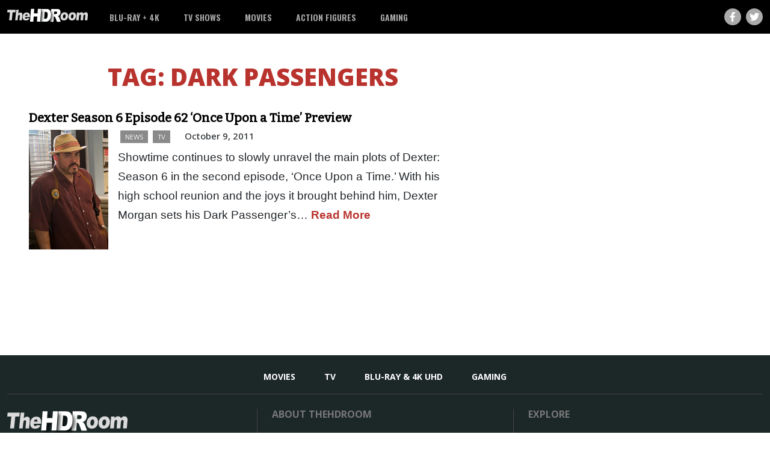

--- FILE ---
content_type: text/html; charset=UTF-8
request_url: https://thehdroom.com/tag/dark-passengers/
body_size: 13098
content:
<!DOCTYPE html>
<html lang="en">

<head>
  <!-- Global site tag (gtag.js) - Google Analytics -->
<script async src="https://www.googletagmanager.com/gtag/js?id=UA-4777427-1"></script>
<script>
  window.dataLayer = window.dataLayer || [];
  function gtag(){dataLayer.push(arguments);}
  gtag('js', new Date());

  gtag('config', 'UA-4777427-1');
</script>
<!-- Google Tag Manager -->
<script>(function(w,d,s,l,i){w[l]=w[l]||[];w[l].push({'gtm.start':
new Date().getTime(),event:'gtm.js'});var f=d.getElementsByTagName(s)[0],
j=d.createElement(s),dl=l!='dataLayer'?'&l='+l:'';j.async=true;j.src=
'https://www.googletagmanager.com/gtm.js?id='+i+dl;f.parentNode.insertBefore(j,f);
})(window,document,'script','dataLayer','GTM-MNMHTG6');</script>
<!-- End Google Tag Manager -->
  <meta charset="utf-8">
  <meta name="viewport" content="width=device-width, initial-scale=1, shrink-to-fit=no">
<meta name='ir-site-verification-token' value='520957177'>
  <link rel="preconnect" href="https://fonts.googleapis.com">
  <link rel="preconnect" href="https://fonts.gstatic.com" crossorigin>
  <link href="https://fonts.googleapis.com/css2?family=Bitter:ital,wght@0,500;1,500&family=Open+Sans:ital,wght@0,500;0,700;0,800;1,500&family=Oswald:wght@600&display=swap" rel="stylesheet">
  <meta name='robots' content='index, follow, max-image-preview:large, max-snippet:-1, max-video-preview:-1' />

	<!-- This site is optimized with the Yoast SEO plugin v26.8 - https://yoast.com/product/yoast-seo-wordpress/ -->
	<title>Dark Passengers - TheHDRoom</title>
	<link rel="canonical" href="https://thehdroom.com/tag/dark-passengers/" />
	<meta property="og:locale" content="en_US" />
	<meta property="og:type" content="article" />
	<meta property="og:title" content="Dark Passengers - TheHDRoom" />
	<meta property="og:url" content="https://thehdroom.com/tag/dark-passengers/" />
	<meta property="og:site_name" content="TheHDRoom" />
	<meta name="twitter:card" content="summary_large_image" />
	<meta name="twitter:site" content="@thehdroom" />
	<script type="application/ld+json" class="yoast-schema-graph">{"@context":"https://schema.org","@graph":[{"@type":"CollectionPage","@id":"https://thehdroom.com/tag/dark-passengers/","url":"https://thehdroom.com/tag/dark-passengers/","name":"Dark Passengers - TheHDRoom","isPartOf":{"@id":"https://thehdroom.com/#website"},"primaryImageOfPage":{"@id":"https://thehdroom.com/tag/dark-passengers/#primaryimage"},"image":{"@id":"https://thehdroom.com/tag/dark-passengers/#primaryimage"},"thumbnailUrl":"https://thehdroom.com/wp-content/uploads/2011/10/9654n.webp","breadcrumb":{"@id":"https://thehdroom.com/tag/dark-passengers/#breadcrumb"},"inLanguage":"en-US"},{"@type":"ImageObject","inLanguage":"en-US","@id":"https://thehdroom.com/tag/dark-passengers/#primaryimage","url":"https://thehdroom.com/wp-content/uploads/2011/10/9654n.webp","contentUrl":"https://thehdroom.com/wp-content/uploads/2011/10/9654n.webp"},{"@type":"BreadcrumbList","@id":"https://thehdroom.com/tag/dark-passengers/#breadcrumb","itemListElement":[{"@type":"ListItem","position":1,"name":"Home","item":"https://thehdroom.com/"},{"@type":"ListItem","position":2,"name":"Dark Passengers"}]},{"@type":"WebSite","@id":"https://thehdroom.com/#website","url":"https://thehdroom.com/","name":"TheHDRoom","description":"","publisher":{"@id":"https://thehdroom.com/#organization"},"potentialAction":[{"@type":"SearchAction","target":{"@type":"EntryPoint","urlTemplate":"https://thehdroom.com/?s={search_term_string}"},"query-input":{"@type":"PropertyValueSpecification","valueRequired":true,"valueName":"search_term_string"}}],"inLanguage":"en-US"},{"@type":"Organization","@id":"https://thehdroom.com/#organization","name":"TheHDRoom","url":"https://thehdroom.com/","logo":{"@type":"ImageObject","inLanguage":"en-US","@id":"https://thehdroom.com/#/schema/logo/image/","url":"https://thehdroom.com/wp-content/uploads/2022/07/theHDRoom-favicon.svg","contentUrl":"https://thehdroom.com/wp-content/uploads/2022/07/theHDRoom-favicon.svg","width":"1024","height":"1024","caption":"TheHDRoom"},"image":{"@id":"https://thehdroom.com/#/schema/logo/image/"},"sameAs":["https://facebook.com/TheHDRoom","https://x.com/thehdroom","https://bsky.app/profile/thehdroom.bsky.social"]}]}</script>
	<!-- / Yoast SEO plugin. -->


<link rel='dns-prefetch' href='//static.addtoany.com' />
<link rel='dns-prefetch' href='//use.fontawesome.com' />
<link rel="alternate" type="application/rss+xml" title="TheHDRoom &raquo; Dark Passengers Tag Feed" href="https://thehdroom.com/tag/dark-passengers/feed/" />
<style id='wp-img-auto-sizes-contain-inline-css' type='text/css'>
img:is([sizes=auto i],[sizes^="auto," i]){contain-intrinsic-size:3000px 1500px}
/*# sourceURL=wp-img-auto-sizes-contain-inline-css */
</style>
<style id='wp-emoji-styles-inline-css' type='text/css'>

	img.wp-smiley, img.emoji {
		display: inline !important;
		border: none !important;
		box-shadow: none !important;
		height: 1em !important;
		width: 1em !important;
		margin: 0 0.07em !important;
		vertical-align: -0.1em !important;
		background: none !important;
		padding: 0 !important;
	}
/*# sourceURL=wp-emoji-styles-inline-css */
</style>
<link rel='stylesheet' id='wp-block-library-css' href='https://thehdroom.com/wp-includes/css/dist/block-library/style.min.css?ver=6.9' type='text/css' media='all' />
<style id='global-styles-inline-css' type='text/css'>
:root{--wp--preset--aspect-ratio--square: 1;--wp--preset--aspect-ratio--4-3: 4/3;--wp--preset--aspect-ratio--3-4: 3/4;--wp--preset--aspect-ratio--3-2: 3/2;--wp--preset--aspect-ratio--2-3: 2/3;--wp--preset--aspect-ratio--16-9: 16/9;--wp--preset--aspect-ratio--9-16: 9/16;--wp--preset--color--black: #000000;--wp--preset--color--cyan-bluish-gray: #abb8c3;--wp--preset--color--white: #ffffff;--wp--preset--color--pale-pink: #f78da7;--wp--preset--color--vivid-red: #cf2e2e;--wp--preset--color--luminous-vivid-orange: #ff6900;--wp--preset--color--luminous-vivid-amber: #fcb900;--wp--preset--color--light-green-cyan: #7bdcb5;--wp--preset--color--vivid-green-cyan: #00d084;--wp--preset--color--pale-cyan-blue: #8ed1fc;--wp--preset--color--vivid-cyan-blue: #0693e3;--wp--preset--color--vivid-purple: #9b51e0;--wp--preset--gradient--vivid-cyan-blue-to-vivid-purple: linear-gradient(135deg,rgb(6,147,227) 0%,rgb(155,81,224) 100%);--wp--preset--gradient--light-green-cyan-to-vivid-green-cyan: linear-gradient(135deg,rgb(122,220,180) 0%,rgb(0,208,130) 100%);--wp--preset--gradient--luminous-vivid-amber-to-luminous-vivid-orange: linear-gradient(135deg,rgb(252,185,0) 0%,rgb(255,105,0) 100%);--wp--preset--gradient--luminous-vivid-orange-to-vivid-red: linear-gradient(135deg,rgb(255,105,0) 0%,rgb(207,46,46) 100%);--wp--preset--gradient--very-light-gray-to-cyan-bluish-gray: linear-gradient(135deg,rgb(238,238,238) 0%,rgb(169,184,195) 100%);--wp--preset--gradient--cool-to-warm-spectrum: linear-gradient(135deg,rgb(74,234,220) 0%,rgb(151,120,209) 20%,rgb(207,42,186) 40%,rgb(238,44,130) 60%,rgb(251,105,98) 80%,rgb(254,248,76) 100%);--wp--preset--gradient--blush-light-purple: linear-gradient(135deg,rgb(255,206,236) 0%,rgb(152,150,240) 100%);--wp--preset--gradient--blush-bordeaux: linear-gradient(135deg,rgb(254,205,165) 0%,rgb(254,45,45) 50%,rgb(107,0,62) 100%);--wp--preset--gradient--luminous-dusk: linear-gradient(135deg,rgb(255,203,112) 0%,rgb(199,81,192) 50%,rgb(65,88,208) 100%);--wp--preset--gradient--pale-ocean: linear-gradient(135deg,rgb(255,245,203) 0%,rgb(182,227,212) 50%,rgb(51,167,181) 100%);--wp--preset--gradient--electric-grass: linear-gradient(135deg,rgb(202,248,128) 0%,rgb(113,206,126) 100%);--wp--preset--gradient--midnight: linear-gradient(135deg,rgb(2,3,129) 0%,rgb(40,116,252) 100%);--wp--preset--font-size--small: 13px;--wp--preset--font-size--medium: 20px;--wp--preset--font-size--large: 36px;--wp--preset--font-size--x-large: 42px;--wp--preset--spacing--20: 0.44rem;--wp--preset--spacing--30: 0.67rem;--wp--preset--spacing--40: 1rem;--wp--preset--spacing--50: 1.5rem;--wp--preset--spacing--60: 2.25rem;--wp--preset--spacing--70: 3.38rem;--wp--preset--spacing--80: 5.06rem;--wp--preset--shadow--natural: 6px 6px 9px rgba(0, 0, 0, 0.2);--wp--preset--shadow--deep: 12px 12px 50px rgba(0, 0, 0, 0.4);--wp--preset--shadow--sharp: 6px 6px 0px rgba(0, 0, 0, 0.2);--wp--preset--shadow--outlined: 6px 6px 0px -3px rgb(255, 255, 255), 6px 6px rgb(0, 0, 0);--wp--preset--shadow--crisp: 6px 6px 0px rgb(0, 0, 0);}:where(.is-layout-flex){gap: 0.5em;}:where(.is-layout-grid){gap: 0.5em;}body .is-layout-flex{display: flex;}.is-layout-flex{flex-wrap: wrap;align-items: center;}.is-layout-flex > :is(*, div){margin: 0;}body .is-layout-grid{display: grid;}.is-layout-grid > :is(*, div){margin: 0;}:where(.wp-block-columns.is-layout-flex){gap: 2em;}:where(.wp-block-columns.is-layout-grid){gap: 2em;}:where(.wp-block-post-template.is-layout-flex){gap: 1.25em;}:where(.wp-block-post-template.is-layout-grid){gap: 1.25em;}.has-black-color{color: var(--wp--preset--color--black) !important;}.has-cyan-bluish-gray-color{color: var(--wp--preset--color--cyan-bluish-gray) !important;}.has-white-color{color: var(--wp--preset--color--white) !important;}.has-pale-pink-color{color: var(--wp--preset--color--pale-pink) !important;}.has-vivid-red-color{color: var(--wp--preset--color--vivid-red) !important;}.has-luminous-vivid-orange-color{color: var(--wp--preset--color--luminous-vivid-orange) !important;}.has-luminous-vivid-amber-color{color: var(--wp--preset--color--luminous-vivid-amber) !important;}.has-light-green-cyan-color{color: var(--wp--preset--color--light-green-cyan) !important;}.has-vivid-green-cyan-color{color: var(--wp--preset--color--vivid-green-cyan) !important;}.has-pale-cyan-blue-color{color: var(--wp--preset--color--pale-cyan-blue) !important;}.has-vivid-cyan-blue-color{color: var(--wp--preset--color--vivid-cyan-blue) !important;}.has-vivid-purple-color{color: var(--wp--preset--color--vivid-purple) !important;}.has-black-background-color{background-color: var(--wp--preset--color--black) !important;}.has-cyan-bluish-gray-background-color{background-color: var(--wp--preset--color--cyan-bluish-gray) !important;}.has-white-background-color{background-color: var(--wp--preset--color--white) !important;}.has-pale-pink-background-color{background-color: var(--wp--preset--color--pale-pink) !important;}.has-vivid-red-background-color{background-color: var(--wp--preset--color--vivid-red) !important;}.has-luminous-vivid-orange-background-color{background-color: var(--wp--preset--color--luminous-vivid-orange) !important;}.has-luminous-vivid-amber-background-color{background-color: var(--wp--preset--color--luminous-vivid-amber) !important;}.has-light-green-cyan-background-color{background-color: var(--wp--preset--color--light-green-cyan) !important;}.has-vivid-green-cyan-background-color{background-color: var(--wp--preset--color--vivid-green-cyan) !important;}.has-pale-cyan-blue-background-color{background-color: var(--wp--preset--color--pale-cyan-blue) !important;}.has-vivid-cyan-blue-background-color{background-color: var(--wp--preset--color--vivid-cyan-blue) !important;}.has-vivid-purple-background-color{background-color: var(--wp--preset--color--vivid-purple) !important;}.has-black-border-color{border-color: var(--wp--preset--color--black) !important;}.has-cyan-bluish-gray-border-color{border-color: var(--wp--preset--color--cyan-bluish-gray) !important;}.has-white-border-color{border-color: var(--wp--preset--color--white) !important;}.has-pale-pink-border-color{border-color: var(--wp--preset--color--pale-pink) !important;}.has-vivid-red-border-color{border-color: var(--wp--preset--color--vivid-red) !important;}.has-luminous-vivid-orange-border-color{border-color: var(--wp--preset--color--luminous-vivid-orange) !important;}.has-luminous-vivid-amber-border-color{border-color: var(--wp--preset--color--luminous-vivid-amber) !important;}.has-light-green-cyan-border-color{border-color: var(--wp--preset--color--light-green-cyan) !important;}.has-vivid-green-cyan-border-color{border-color: var(--wp--preset--color--vivid-green-cyan) !important;}.has-pale-cyan-blue-border-color{border-color: var(--wp--preset--color--pale-cyan-blue) !important;}.has-vivid-cyan-blue-border-color{border-color: var(--wp--preset--color--vivid-cyan-blue) !important;}.has-vivid-purple-border-color{border-color: var(--wp--preset--color--vivid-purple) !important;}.has-vivid-cyan-blue-to-vivid-purple-gradient-background{background: var(--wp--preset--gradient--vivid-cyan-blue-to-vivid-purple) !important;}.has-light-green-cyan-to-vivid-green-cyan-gradient-background{background: var(--wp--preset--gradient--light-green-cyan-to-vivid-green-cyan) !important;}.has-luminous-vivid-amber-to-luminous-vivid-orange-gradient-background{background: var(--wp--preset--gradient--luminous-vivid-amber-to-luminous-vivid-orange) !important;}.has-luminous-vivid-orange-to-vivid-red-gradient-background{background: var(--wp--preset--gradient--luminous-vivid-orange-to-vivid-red) !important;}.has-very-light-gray-to-cyan-bluish-gray-gradient-background{background: var(--wp--preset--gradient--very-light-gray-to-cyan-bluish-gray) !important;}.has-cool-to-warm-spectrum-gradient-background{background: var(--wp--preset--gradient--cool-to-warm-spectrum) !important;}.has-blush-light-purple-gradient-background{background: var(--wp--preset--gradient--blush-light-purple) !important;}.has-blush-bordeaux-gradient-background{background: var(--wp--preset--gradient--blush-bordeaux) !important;}.has-luminous-dusk-gradient-background{background: var(--wp--preset--gradient--luminous-dusk) !important;}.has-pale-ocean-gradient-background{background: var(--wp--preset--gradient--pale-ocean) !important;}.has-electric-grass-gradient-background{background: var(--wp--preset--gradient--electric-grass) !important;}.has-midnight-gradient-background{background: var(--wp--preset--gradient--midnight) !important;}.has-small-font-size{font-size: var(--wp--preset--font-size--small) !important;}.has-medium-font-size{font-size: var(--wp--preset--font-size--medium) !important;}.has-large-font-size{font-size: var(--wp--preset--font-size--large) !important;}.has-x-large-font-size{font-size: var(--wp--preset--font-size--x-large) !important;}
/*# sourceURL=global-styles-inline-css */
</style>

<style id='classic-theme-styles-inline-css' type='text/css'>
/*! This file is auto-generated */
.wp-block-button__link{color:#fff;background-color:#32373c;border-radius:9999px;box-shadow:none;text-decoration:none;padding:calc(.667em + 2px) calc(1.333em + 2px);font-size:1.125em}.wp-block-file__button{background:#32373c;color:#fff;text-decoration:none}
/*# sourceURL=/wp-includes/css/classic-themes.min.css */
</style>
<style id='font-awesome-svg-styles-default-inline-css' type='text/css'>
.svg-inline--fa {
  display: inline-block;
  height: 1em;
  overflow: visible;
  vertical-align: -.125em;
}
/*# sourceURL=font-awesome-svg-styles-default-inline-css */
</style>
<link rel='stylesheet' id='font-awesome-svg-styles-css' href='https://thehdroom.com/wp-content/uploads/font-awesome/v6.1.1/css/svg-with-js.css' type='text/css' media='all' />
<style id='font-awesome-svg-styles-inline-css' type='text/css'>
   .wp-block-font-awesome-icon svg::before,
   .wp-rich-text-font-awesome-icon svg::before {content: unset;}
/*# sourceURL=font-awesome-svg-styles-inline-css */
</style>
<link rel='stylesheet' id='style-css' href='https://thehdroom.com/wp-content/themes/thehdroom/style.css?ver=1663553378' type='text/css' media='all' />
<link rel='stylesheet' id='bootstrap-css-css' href='https://thehdroom.com/wp-content/themes/thehdroom/inc/bootstrap/css/bootstrap.min.css?ver=5.1.1' type='text/css' media='all' />
<link rel='stylesheet' id='shared-editor-css-css' href='https://thehdroom.com/wp-content/themes/thehdroom/editor-style-shared.css?ver=6.9' type='text/css' media='all' />
<link rel='stylesheet' id='font-awesome-official-css' href='https://use.fontawesome.com/releases/v6.1.1/css/all.css' type='text/css' media='all' integrity="sha384-/frq1SRXYH/bSyou/HUp/hib7RVN1TawQYja658FEOodR/FQBKVqT9Ol+Oz3Olq5" crossorigin="anonymous" />
<link rel='stylesheet' id='fancybox-css' href='https://thehdroom.com/wp-content/plugins/easy-fancybox/fancybox/1.5.4/jquery.fancybox.min.css?ver=6.9' type='text/css' media='screen' />
<style id='fancybox-inline-css' type='text/css'>
#fancybox-outer{background:#ffffff}#fancybox-content{background:#ffffff;border-color:#ffffff;color:#000000;}#fancybox-title,#fancybox-title-float-main{color:#fff}
/*# sourceURL=fancybox-inline-css */
</style>
<link rel='stylesheet' id='addtoany-css' href='https://thehdroom.com/wp-content/plugins/add-to-any/addtoany.min.css?ver=1.16' type='text/css' media='all' />
<link rel='stylesheet' id='shiftnav-css' href='https://thehdroom.com/wp-content/plugins/shiftnav-pro/pro/assets/css/shiftnav.min.css?ver=1.7.1' type='text/css' media='all' />
<link rel='stylesheet' id='shiftnav-dark-red-css' href='https://thehdroom.com/wp-content/plugins/shiftnav-pro/pro/assets/css/skins/dark-red.css?ver=1.7.1' type='text/css' media='all' />
<link rel='stylesheet' id='shiftnav-font-awesome-css' href='https://thehdroom.com/wp-content/plugins/shiftnav-pro/assets/css/fontawesome/css/font-awesome.min.css?ver=1.7.1' type='text/css' media='all' />
<link rel='stylesheet' id='shiftnav-standard-dark-css' href='https://thehdroom.com/wp-content/plugins/shiftnav-pro/assets/css/skins/standard-dark.css?ver=1.7.1' type='text/css' media='all' />
<link rel='stylesheet' id='font-awesome-official-v4shim-css' href='https://use.fontawesome.com/releases/v6.1.1/css/v4-shims.css' type='text/css' media='all' integrity="sha384-4Jczmr1SlicmtiAiHGxwWtSzLJAS97HzJsKGqfC0JtZktLrPXIux1u6GJNVRRqiN" crossorigin="anonymous" />
<script type="text/javascript" src="https://thehdroom.com/wp-includes/js/jquery/jquery.min.js?ver=3.7.1" id="jquery-core-js"></script>
<script type="text/javascript" src="https://thehdroom.com/wp-includes/js/jquery/jquery-migrate.min.js?ver=3.4.1" id="jquery-migrate-js"></script>
<script type="text/javascript" id="addtoany-core-js-before">
/* <![CDATA[ */
window.a2a_config=window.a2a_config||{};a2a_config.callbacks=[];a2a_config.overlays=[];a2a_config.templates={};

//# sourceURL=addtoany-core-js-before
/* ]]> */
</script>
<script type="text/javascript" defer src="https://static.addtoany.com/menu/page.js" id="addtoany-core-js"></script>
<script type="text/javascript" defer src="https://thehdroom.com/wp-content/plugins/add-to-any/addtoany.min.js?ver=1.1" id="addtoany-jquery-js"></script>

	<!-- ShiftNav CSS
	================================================================ -->
	<style type="text/css" id="shiftnav-dynamic-css">


/* Status: Loaded from Transient */

	</style>
	<!-- end ShiftNav CSS -->

	<link rel="icon" href="https://thehdroom.com/wp-content/uploads/2022/07/theHDRoom-favicon.svg" sizes="32x32" />
<link rel="icon" href="https://thehdroom.com/wp-content/uploads/2022/07/theHDRoom-favicon.svg" sizes="192x192" />
<link rel="apple-touch-icon" href="https://thehdroom.com/wp-content/uploads/2022/07/theHDRoom-favicon.svg" />
<meta name="msapplication-TileImage" content="https://thehdroom.com/wp-content/uploads/2022/07/theHDRoom-favicon.svg" />
  <link rel="icon" href="/wp-content/uploads/2022/07/theHDRoom-favicon.svg">
</head>

<body class="archive tag tag-dark-passengers tag-10189 wp-theme-thehdroom post-dexter-season-6-episode-62-once-upon-a-time-preview">
<!-- Google Tag Manager (noscript) -->
<noscript><iframe src="https://www.googletagmanager.com/ns.html?id=GTM-MNMHTG6"
height="0" width="0" style="display:none;visibility:hidden"></iframe></noscript>
<!-- End Google Tag Manager (noscript) -->
  <header class="hdRoomHeader">
    <nav id="navbarMain" class="navbar navbar-expand-md py-0 h-100" role="navigation">
      <div class="container-xxl h-100">
                <a class="navbar-brand py-0" href="https://thehdroom.com">
          <img class="hdRoomHeader__logo" src="https://thehdroom.com/wp-content/uploads/2022/07/theHDRoom-transparent.svg" />
        </a>
        <div class="collapse navbar-collapse h-100"><ul id="menu-main-menu" class="navbar-nav hdRoomHeader__nav h-100"><li id="menu-item-73561" class="menu-item menu-item-type-taxonomy menu-item-object-category menu-item-has-children menu-item-73561"><a href="https://thehdroom.com/bluray/">Blu-ray + 4K</a>
<ul class="sub-menu">
	<li id="menu-item-149927" class="menu-item menu-item-type-custom menu-item-object-custom menu-item-149927"><a href="https://thehdroom.com/bluray/4k-ultra-hd-blu-ray/">4K Ultra HD</a></li>
	<li id="menu-item-77150" class="menu-item menu-item-type-taxonomy menu-item-object-category menu-item-77150"><a href="https://thehdroom.com/reviews/bluray-review/">Blu-ray Reviews</a></li>
	<li id="menu-item-108881" class="menu-item menu-item-type-taxonomy menu-item-object-category menu-item-108881"><a href="https://thehdroom.com/reviews/4k-blu-ray-reviews/">4K Blu-ray Reviews</a></li>
	<li id="menu-item-78443" class="menu-item menu-item-type-custom menu-item-object-custom menu-item-78443"><a href="/tag/cover-art/">Cover Art</a></li>
</ul>
</li>
<li id="menu-item-73566" class="menu-item menu-item-type-taxonomy menu-item-object-category menu-item-73566"><a href="https://thehdroom.com/tv/">TV Shows</a></li>
<li id="menu-item-73565" class="menu-item menu-item-type-taxonomy menu-item-object-category menu-item-has-children menu-item-73565"><a href="https://thehdroom.com/movies/">Movies</a>
<ul class="sub-menu">
	<li id="menu-item-77151" class="menu-item menu-item-type-taxonomy menu-item-object-category menu-item-77151"><a href="https://thehdroom.com/reviews/movie-review/">Movie Reviews</a></li>
</ul>
</li>
<li id="menu-item-149928" class="menu-item menu-item-type-taxonomy menu-item-object-category menu-item-has-children menu-item-149928"><a href="https://thehdroom.com/action-figures/">Action Figures</a>
<ul class="sub-menu">
	<li id="menu-item-98357" class="menu-item menu-item-type-taxonomy menu-item-object-category menu-item-98357"><a href="https://thehdroom.com/offbeat/toys/">Toys</a></li>
	<li id="menu-item-98356" class="menu-item menu-item-type-taxonomy menu-item-object-category menu-item-98356"><a href="https://thehdroom.com/offbeat/">Offbeat</a></li>
</ul>
</li>
<li id="menu-item-128669" class="menu-item menu-item-type-taxonomy menu-item-object-category menu-item-128669"><a href="https://thehdroom.com/gaming/">Gaming</a></li>
</ul></div>        <div class="hdRoomHeader__socialLinks d-none d-md-flex">
          <a class="facebook" target="_blank" href="https://www.facebook.com/TheHDRoom/"><i class="fa-brands fa-facebook-f"></i></a>
          <a class="twitter" target="_blank" href="https://twitter.com/thehdroom"><i class="fa-brands fa-twitter"></i></a>
        </div>
        <div id="mobileMenu" class="d-block d-md-none ">
          <a class="shiftnav-toggle shiftnav-toggle-button" data-shiftnav-target="mobile"><i class="fa-solid fa-bars"></i></a>
        </div>
      </div>
    </nav>
  </header>
<div class="container-xxl px-md-5 px-4">
  <div class="row py-5">
    <div class="col-12 col-md-8 pe-lg-5 pe-md-3">
      <h1 class="pb-4">Tag: <span>Dark Passengers</span></h1>
                              <article class="postExcerpt" id="post-38287" class="post-38287 post type-post status-publish format-standard has-post-thumbnail hentry category-news category-tv tag-brother-sam tag-dark-passengers tag-dexter-morgan tag-dexter-season tag-reunion">
	<header class="entry-header">
		<h2 class="entry-title"><a href="https://thehdroom.com/news/dexter-season-6-episode-62-once-upon-a-time-preview-38287/" rel="bookmark">Dexter Season 6 Episode 62 &#8216;Once Upon a Time&#8217; Preview</a></h2>	</header><!-- .entry-header -->
	<div class="single d-flex flex-column flex-sm-row">
				<div class="singleThumbnail me-3 mb-2 flex-shrink-0">
			<img width="1" height="1" src="https://thehdroom.com/wp-content/uploads/2011/10/9654n.webp" class="img-fluid flex-grow-1 wp-post-image" alt="" decoding="async" />		</div>
				<div class="singleContent">
			<div class="entry-meta d-flex flex-column flex-sm-row mb-2">
				<div class="entry-meta-categories">
					<ul class="post-categories">
	<li><a href="https://thehdroom.com/news/" rel="category tag">News</a></li>
	<li><a href="https://thehdroom.com/tv/" rel="category tag">TV</a></li></ul>				</div>
				<div class="entry-meta-date">
					<span class="d-none d-sm-inline-block">&nbsp;&nbsp;</span> <span>October 9, 2011</span>
				</div>
			</div>
			<div class="entry-content">
				Showtime continues to slowly unravel the main plots of Dexter: Season 6 in the second episode, &#8216;Once Upon a Time.&#8217;
With his high school reunion and the joys it brought behind him, Dexter Morgan sets his Dark Passenger&#8217;s&hellip; <a href="https://thehdroom.com/news/dexter-season-6-episode-62-once-upon-a-time-preview-38287/" class="read-more">Read More </a>			</div>
		</div>
	</div>
	<footer class="entry-footer">
	</footer>
	<hr />
</article>                  </div>
    <div class="col-12 col-md-4 pt-4 pt-md-0">
      <script type="text/javascript"><!--
	e9 = new Object();
    e9.size = "300x250,300x600";
//--></script>
<script type="text/javascript" src="//tags.expo9.exponential.com/tags/TheManRoomcom/ROS/tags.js"></script>    </div>
  </div>
    <div class="row my-5">
      <div class="col-md-8 col-sm-8 text-center pageNavigation">
		    &nbsp;      </div>
    </div>
  </div>
</div>
    <div class="spacer" style="flex: 1;"></div>
		<footer class="hdRoomFooter py-4">
      <div class="container-xxl">
        <div class="row d-none d-sm-flex">
          <div class="col-12 text-white">
            <div class="hdRoomFooter__nav"><ul id="menu-footer-menu" class="hdRoomFooter__nav--menu d-flex justify-content-center"><li id="menu-item-77132" class="menu-item menu-item-type-taxonomy menu-item-object-category menu-item-77132"><a href="https://thehdroom.com/movies/">Movies</a></li>
<li id="menu-item-77145" class="menu-item menu-item-type-taxonomy menu-item-object-category menu-item-77145"><a href="https://thehdroom.com/tv/">TV</a></li>
<li id="menu-item-73556" class="menu-item menu-item-type-taxonomy menu-item-object-category menu-item-73556"><a href="https://thehdroom.com/bluray/">Blu-ray &#038; 4K UHD</a></li>
<li id="menu-item-73558" class="menu-item menu-item-type-taxonomy menu-item-object-category menu-item-73558"><a href="https://thehdroom.com/gaming/">Gaming</a></li>
</ul></div>          </div>
        </div>
        <div class="row mt-4">
          <div class="col-12 col-md-4">
            <img class="hdRoomFooter__logo" src="https://thehdroom.com/wp-content/uploads/2022/07/theHDRoom-transparent.svg">
            <div class="hdRoomFooter__social d-flex pt-3">
              <a class="rssFeed" target="_blank" href="https://thehdroom.com/feed/"><i class="fa-solid fa-rss"></i></a>
              <a class="facebook" target="_blank" href="https://www.facebook.com/TheHDRoom/"><i class="fa-brands fa-facebook-f"></i></a>
              <a class="twitter" target="_blank" href="https://twitter.com/thehdroom"><i class="fa-brands fa-twitter"></i></a>
            </div>
            <p class="hdRoomFooter__copyright text-white pt-3">All Content Copyright © 2026 Zboos LLC</p>
          </div>
          <div class="col-12 col-sm-6 col-md-4 hdRoomFooter__column">
            <h3 class="hdRoomFooter__column--title">About TheHDRoom</h3>
            <div class="menu-additional-information-menu-container"><ul id="menu-additional-information-menu" class="menu"><li id="menu-item-92940" class="menu-item menu-item-type-post_type menu-item-object-page menu-item-92940"><a href="https://thehdroom.com/?page_id=73309">Home</a></li>
<li id="menu-item-92941" class="menu-item menu-item-type-post_type menu-item-object-page menu-item-92941"><a href="https://thehdroom.com/about-us/">About Us</a></li>
<li id="menu-item-92942" class="menu-item menu-item-type-post_type menu-item-object-page menu-item-92942"><a href="https://thehdroom.com/meet-team/">Meet Our Team</a></li>
<li id="menu-item-92943" class="menu-item menu-item-type-post_type menu-item-object-page menu-item-privacy-policy menu-item-92943"><a rel="privacy-policy" href="https://thehdroom.com/privacy-policy-terms-use/">Privacy Policy and Terms of Use</a></li>
<li id="menu-item-92944" class="menu-item menu-item-type-post_type menu-item-object-page menu-item-92944"><a href="https://thehdroom.com/contact-us/">Contact Us</a></li>
</ul></div>          </div>
          <div class="col-12 col-sm-6 col-md-4 hdRoomFooter__column">
            <h3 class="hdRoomFooter__column--title">Explore</h3>
            <div class="menu-right-column-menu-container"><ul id="menu-right-column-menu" class="menu"><li id="menu-item-155018" class="menu-item menu-item-type-taxonomy menu-item-object-category menu-item-155018"><a href="https://thehdroom.com/bluray/">4K + Blu-ray</a></li>
<li id="menu-item-155020" class="menu-item menu-item-type-taxonomy menu-item-object-category menu-item-155020"><a href="https://thehdroom.com/tv/">TV Shows</a></li>
<li id="menu-item-155021" class="menu-item menu-item-type-taxonomy menu-item-object-category menu-item-155021"><a href="https://thehdroom.com/action-figures/">Action Figures</a></li>
<li id="menu-item-155022" class="menu-item menu-item-type-taxonomy menu-item-object-category menu-item-155022"><a href="https://thehdroom.com/movies/">Movies</a></li>
<li id="menu-item-155023" class="menu-item menu-item-type-taxonomy menu-item-object-category menu-item-155023"><a href="https://thehdroom.com/gaming/">Gaming</a></li>
</ul></div>          </div>
        </div>
      </div>
		</footer>
		</div>
    <script type="speculationrules">
{"prefetch":[{"source":"document","where":{"and":[{"href_matches":"/*"},{"not":{"href_matches":["/wp-*.php","/wp-admin/*","/wp-content/uploads/*","/wp-content/*","/wp-content/plugins/*","/wp-content/themes/thehdroom/*","/*\\?(.+)"]}},{"not":{"selector_matches":"a[rel~=\"nofollow\"]"}},{"not":{"selector_matches":".no-prefetch, .no-prefetch a"}}]},"eagerness":"conservative"}]}
</script>
<a rel="nofollow" style="display:none" href="https://thehdroom.com/?blackhole=696c3bcc5c" title="Do NOT follow this link or you will be banned from the site!">TheHDRoom</a>



	<!-- ShiftNav #mobile -->
	<div class="shiftnav shiftnav-nojs shiftnav-mobile shiftnav-left-edge shiftnav-skin-dark-red shiftnav-transition-standard" id="shiftnav-mobile" data-shiftnav-id="mobile">
		<div class="shiftnav-inner">

		
			<div class="shiftnav-menu-image shiftnav-menu-image-padded" id="shiftnav-menu-image-mobile">
		<a href="/">							<img width="1" height="1" src="https://thehdroom.com/wp-content/uploads/2022/07/theHDRoom-transparent.svg" class="attachment-full size-full" alt="TheHDRoom" decoding="async" loading="lazy" />					</a>	</div>
	<nav class="shiftnav-nav"><ul id="menu-main-menu-1" class="shiftnav-menu shiftnav-targets-default shiftnav-targets-text-default shiftnav-targets-icon-default"><li class="menu-item menu-item-type-taxonomy menu-item-object-category menu-item-has-children menu-item-73561 shiftnav-sub-always shiftnav-depth-0"><a class="shiftnav-target"  href="https://thehdroom.com/bluray/">Blu-ray + 4K</a>
<ul class="sub-menu sub-menu-1">
<li class="menu-item menu-item-type-custom menu-item-object-custom menu-item-149927 shiftnav-depth-1"><a class="shiftnav-target"  href="https://thehdroom.com/bluray/4k-ultra-hd-blu-ray/">4K Ultra HD</a></li><li class="menu-item menu-item-type-taxonomy menu-item-object-category menu-item-77150 shiftnav-depth-1"><a class="shiftnav-target"  href="https://thehdroom.com/reviews/bluray-review/">Blu-ray Reviews</a></li><li class="menu-item menu-item-type-taxonomy menu-item-object-category menu-item-108881 shiftnav-depth-1"><a class="shiftnav-target"  href="https://thehdroom.com/reviews/4k-blu-ray-reviews/">4K Blu-ray Reviews</a></li><li class="menu-item menu-item-type-custom menu-item-object-custom menu-item-78443 shiftnav-depth-1"><a class="shiftnav-target"  href="/tag/cover-art/">Cover Art</a></li><li class="shiftnav-retract"><a tabindex="0" class="shiftnav-target"><i class="fa fa-chevron-left"></i> Back</a></li></ul>
</li><li class="menu-item menu-item-type-taxonomy menu-item-object-category menu-item-73566 shiftnav-depth-0"><a class="shiftnav-target"  href="https://thehdroom.com/tv/">TV Shows</a></li><li class="menu-item menu-item-type-taxonomy menu-item-object-category menu-item-has-children menu-item-73565 shiftnav-sub-always shiftnav-depth-0"><a class="shiftnav-target"  href="https://thehdroom.com/movies/">Movies</a>
<ul class="sub-menu sub-menu-1">
<li class="menu-item menu-item-type-taxonomy menu-item-object-category menu-item-77151 shiftnav-depth-1"><a class="shiftnav-target"  href="https://thehdroom.com/reviews/movie-review/">Movie Reviews</a></li><li class="shiftnav-retract"><a tabindex="0" class="shiftnav-target"><i class="fa fa-chevron-left"></i> Back</a></li></ul>
</li><li class="menu-item menu-item-type-taxonomy menu-item-object-category menu-item-has-children menu-item-149928 shiftnav-sub-always shiftnav-depth-0"><a class="shiftnav-target"  href="https://thehdroom.com/action-figures/">Action Figures</a>
<ul class="sub-menu sub-menu-1">
<li class="menu-item menu-item-type-taxonomy menu-item-object-category menu-item-98357 shiftnav-depth-1"><a class="shiftnav-target"  href="https://thehdroom.com/offbeat/toys/">Toys</a></li><li class="menu-item menu-item-type-taxonomy menu-item-object-category menu-item-98356 shiftnav-depth-1"><a class="shiftnav-target"  href="https://thehdroom.com/offbeat/">Offbeat</a></li><li class="shiftnav-retract"><a tabindex="0" class="shiftnav-target"><i class="fa fa-chevron-left"></i> Back</a></li></ul>
</li><li class="menu-item menu-item-type-taxonomy menu-item-object-category menu-item-128669 shiftnav-depth-0"><a class="shiftnav-target"  href="https://thehdroom.com/gaming/">Gaming</a></li></ul></nav><div class="hdRoomHeader__socialLinks d-flex ps-4 pt-3"><a class="facebook me-2" target="_blank" href="https://www.facebook.com/TheHDRoom/"><i class="fa-brands fa-facebook-f"></i></a><a class="twitter" target="_blank" href="https://twitter.com/thehdroom"><i class="fa-brands fa-twitter"></i></a></div>
		<button class="shiftnav-sr-close shiftnav-sr-only shiftnav-sr-only-focusable">
			&times; Close Panel		</button>

		</div><!-- /.shiftnav-inner -->
	</div><!-- /.shiftnav #mobile -->


	<script type="text/javascript" src="https://thehdroom.com/wp-content/plugins/ad-invalid-click-protector/assets/js/js.cookie.min.js?ver=3.0.0" id="js-cookie-js"></script>
<script type="text/javascript" src="https://thehdroom.com/wp-content/plugins/ad-invalid-click-protector/assets/js/jquery.iframetracker.min.js?ver=2.1.0" id="js-iframe-tracker-js"></script>
<script type="text/javascript" id="aicp-js-extra">
/* <![CDATA[ */
var AICP = {"ajaxurl":"https://thehdroom.com/wp-admin/admin-ajax.php","nonce":"dd28943a1b","ip":"3.12.136.180","clickLimit":"2","clickCounterCookieExp":"120","banDuration":"20","countryBlockCheck":"Yes","banCountryList":"AE,CN,GR,IL,IN,RU,ID,KP,LV,UZ,PK,SD,SG,SK,SI,SY,TH,TW"};
//# sourceURL=aicp-js-extra
/* ]]> */
</script>
<script type="text/javascript" src="https://thehdroom.com/wp-content/plugins/ad-invalid-click-protector/assets/js/aicp.min.js?ver=1.0" id="aicp-js"></script>
<script type="text/javascript" src="https://thehdroom.com/wp-content/themes/thehdroom/inc/bootstrap/js/bootstrap.bundle.min.js?ver=5.1.1" id="bootstrap-js-js"></script>
<script type="text/javascript" src="https://thehdroom.com/wp-content/themes/thehdroom/inc/jquery.site.script.js?ver=1.25" id="site-script-js"></script>
<script type="text/javascript" src="https://thehdroom.com/wp-content/plugins/easy-fancybox/vendor/purify.min.js?ver=6.9" id="fancybox-purify-js"></script>
<script type="text/javascript" id="jquery-fancybox-js-extra">
/* <![CDATA[ */
var efb_i18n = {"close":"Close","next":"Next","prev":"Previous","startSlideshow":"Start slideshow","toggleSize":"Toggle size"};
//# sourceURL=jquery-fancybox-js-extra
/* ]]> */
</script>
<script type="text/javascript" src="https://thehdroom.com/wp-content/plugins/easy-fancybox/fancybox/1.5.4/jquery.fancybox.min.js?ver=6.9" id="jquery-fancybox-js"></script>
<script type="text/javascript" id="jquery-fancybox-js-after">
/* <![CDATA[ */
var fb_timeout, fb_opts={'autoScale':true,'showCloseButton':true,'width':560,'height':340,'margin':20,'pixelRatio':'false','padding':10,'centerOnScroll':false,'enableEscapeButton':true,'speedIn':300,'speedOut':300,'overlayShow':true,'hideOnOverlayClick':true,'overlayColor':'#000','overlayOpacity':0.6,'minViewportWidth':320,'minVpHeight':320,'disableCoreLightbox':'true','enableBlockControls':'true','fancybox_openBlockControls':'true' };
if(typeof easy_fancybox_handler==='undefined'){
var easy_fancybox_handler=function(){
jQuery([".nolightbox","a.wp-block-file__button","a.pin-it-button","a[href*='pinterest.com\/pin\/create']","a[href*='facebook.com\/share']","a[href*='twitter.com\/share']"].join(',')).addClass('nofancybox');
jQuery('a.fancybox-close').on('click',function(e){e.preventDefault();jQuery.fancybox.close()});
/* IMG */
						var unlinkedImageBlocks=jQuery(".wp-block-image > img:not(.nofancybox,figure.nofancybox>img)");
						unlinkedImageBlocks.wrap(function() {
							var href = jQuery( this ).attr( "src" );
							return "<a href='" + href + "'></a>";
						});
var fb_IMG_select=jQuery('a[href*=".jpg" i]:not(.nofancybox,li.nofancybox>a,figure.nofancybox>a),area[href*=".jpg" i]:not(.nofancybox),a[href*=".png" i]:not(.nofancybox,li.nofancybox>a,figure.nofancybox>a),area[href*=".png" i]:not(.nofancybox),a[href*=".webp" i]:not(.nofancybox,li.nofancybox>a,figure.nofancybox>a),area[href*=".webp" i]:not(.nofancybox),a[href*=".jpeg" i]:not(.nofancybox,li.nofancybox>a,figure.nofancybox>a),area[href*=".jpeg" i]:not(.nofancybox)');
fb_IMG_select.addClass('fancybox image');
var fb_IMG_sections=jQuery('.gallery,.wp-block-gallery,.tiled-gallery,.wp-block-jetpack-tiled-gallery,.ngg-galleryoverview,.ngg-imagebrowser,.nextgen_pro_blog_gallery,.nextgen_pro_film,.nextgen_pro_horizontal_filmstrip,.ngg-pro-masonry-wrapper,.ngg-pro-mosaic-container,.nextgen_pro_sidescroll,.nextgen_pro_slideshow,.nextgen_pro_thumbnail_grid,.tiled-gallery');
fb_IMG_sections.each(function(){jQuery(this).find(fb_IMG_select).attr('rel','gallery-'+fb_IMG_sections.index(this));});
jQuery('a.fancybox,area.fancybox,.fancybox>a').each(function(){jQuery(this).fancybox(jQuery.extend(true,{},fb_opts,{'transition':'elastic','transitionIn':'elastic','transitionOut':'elastic','opacity':false,'hideOnContentClick':false,'titleShow':true,'titlePosition':'over','titleFromAlt':true,'showNavArrows':true,'enableKeyboardNav':true,'cyclic':false,'mouseWheel':'true','changeSpeed':250,'changeFade':300}))});
};};
jQuery(easy_fancybox_handler);jQuery(document).on('post-load',easy_fancybox_handler);

//# sourceURL=jquery-fancybox-js-after
/* ]]> */
</script>
<script type="text/javascript" src="https://thehdroom.com/wp-content/plugins/easy-fancybox/vendor/jquery.easing.min.js?ver=1.4.1" id="jquery-easing-js"></script>
<script type="text/javascript" src="https://thehdroom.com/wp-content/plugins/easy-fancybox/vendor/jquery.mousewheel.min.js?ver=3.1.13" id="jquery-mousewheel-js"></script>
<script type="text/javascript" id="shiftnav-js-extra">
/* <![CDATA[ */
var shiftnav_data = {"shift_body":"off","shift_body_wrapper":"","lock_body":"on","lock_body_x":"off","open_current":"off","collapse_accordions":"off","scroll_panel":"on","breakpoint":"","v":"1.7.1","pro":"1","touch_off_close":"on","scroll_offset":"100","disable_transforms":"off","close_on_target_click":"off","scroll_top_boundary":"50","scroll_tolerance":"10","process_uber_segments":"on"};
//# sourceURL=shiftnav-js-extra
/* ]]> */
</script>
<script type="text/javascript" src="https://thehdroom.com/wp-content/plugins/shiftnav-pro/assets/js/shiftnav.min.js?ver=1.7.1" id="shiftnav-js"></script>
<script id="wp-emoji-settings" type="application/json">
{"baseUrl":"https://s.w.org/images/core/emoji/17.0.2/72x72/","ext":".png","svgUrl":"https://s.w.org/images/core/emoji/17.0.2/svg/","svgExt":".svg","source":{"concatemoji":"https://thehdroom.com/wp-includes/js/wp-emoji-release.min.js?ver=6.9"}}
</script>
<script type="module">
/* <![CDATA[ */
/*! This file is auto-generated */
const a=JSON.parse(document.getElementById("wp-emoji-settings").textContent),o=(window._wpemojiSettings=a,"wpEmojiSettingsSupports"),s=["flag","emoji"];function i(e){try{var t={supportTests:e,timestamp:(new Date).valueOf()};sessionStorage.setItem(o,JSON.stringify(t))}catch(e){}}function c(e,t,n){e.clearRect(0,0,e.canvas.width,e.canvas.height),e.fillText(t,0,0);t=new Uint32Array(e.getImageData(0,0,e.canvas.width,e.canvas.height).data);e.clearRect(0,0,e.canvas.width,e.canvas.height),e.fillText(n,0,0);const a=new Uint32Array(e.getImageData(0,0,e.canvas.width,e.canvas.height).data);return t.every((e,t)=>e===a[t])}function p(e,t){e.clearRect(0,0,e.canvas.width,e.canvas.height),e.fillText(t,0,0);var n=e.getImageData(16,16,1,1);for(let e=0;e<n.data.length;e++)if(0!==n.data[e])return!1;return!0}function u(e,t,n,a){switch(t){case"flag":return n(e,"\ud83c\udff3\ufe0f\u200d\u26a7\ufe0f","\ud83c\udff3\ufe0f\u200b\u26a7\ufe0f")?!1:!n(e,"\ud83c\udde8\ud83c\uddf6","\ud83c\udde8\u200b\ud83c\uddf6")&&!n(e,"\ud83c\udff4\udb40\udc67\udb40\udc62\udb40\udc65\udb40\udc6e\udb40\udc67\udb40\udc7f","\ud83c\udff4\u200b\udb40\udc67\u200b\udb40\udc62\u200b\udb40\udc65\u200b\udb40\udc6e\u200b\udb40\udc67\u200b\udb40\udc7f");case"emoji":return!a(e,"\ud83e\u1fac8")}return!1}function f(e,t,n,a){let r;const o=(r="undefined"!=typeof WorkerGlobalScope&&self instanceof WorkerGlobalScope?new OffscreenCanvas(300,150):document.createElement("canvas")).getContext("2d",{willReadFrequently:!0}),s=(o.textBaseline="top",o.font="600 32px Arial",{});return e.forEach(e=>{s[e]=t(o,e,n,a)}),s}function r(e){var t=document.createElement("script");t.src=e,t.defer=!0,document.head.appendChild(t)}a.supports={everything:!0,everythingExceptFlag:!0},new Promise(t=>{let n=function(){try{var e=JSON.parse(sessionStorage.getItem(o));if("object"==typeof e&&"number"==typeof e.timestamp&&(new Date).valueOf()<e.timestamp+604800&&"object"==typeof e.supportTests)return e.supportTests}catch(e){}return null}();if(!n){if("undefined"!=typeof Worker&&"undefined"!=typeof OffscreenCanvas&&"undefined"!=typeof URL&&URL.createObjectURL&&"undefined"!=typeof Blob)try{var e="postMessage("+f.toString()+"("+[JSON.stringify(s),u.toString(),c.toString(),p.toString()].join(",")+"));",a=new Blob([e],{type:"text/javascript"});const r=new Worker(URL.createObjectURL(a),{name:"wpTestEmojiSupports"});return void(r.onmessage=e=>{i(n=e.data),r.terminate(),t(n)})}catch(e){}i(n=f(s,u,c,p))}t(n)}).then(e=>{for(const n in e)a.supports[n]=e[n],a.supports.everything=a.supports.everything&&a.supports[n],"flag"!==n&&(a.supports.everythingExceptFlag=a.supports.everythingExceptFlag&&a.supports[n]);var t;a.supports.everythingExceptFlag=a.supports.everythingExceptFlag&&!a.supports.flag,a.supports.everything||((t=a.source||{}).concatemoji?r(t.concatemoji):t.wpemoji&&t.twemoji&&(r(t.twemoji),r(t.wpemoji)))});
//# sourceURL=https://thehdroom.com/wp-includes/js/wp-emoji-loader.min.js
/* ]]> */
</script>
  </body>
</html>